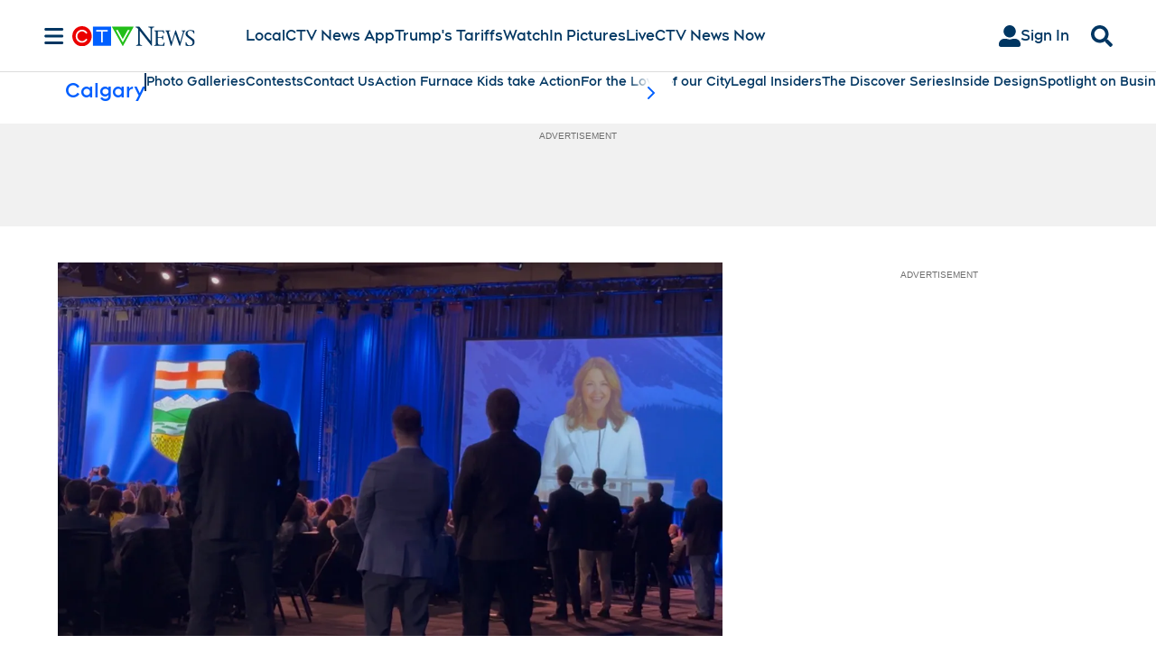

--- FILE ---
content_type: text/plain
request_url: https://ipv4.icanhazip.com/
body_size: 116
content:
3.138.112.203
